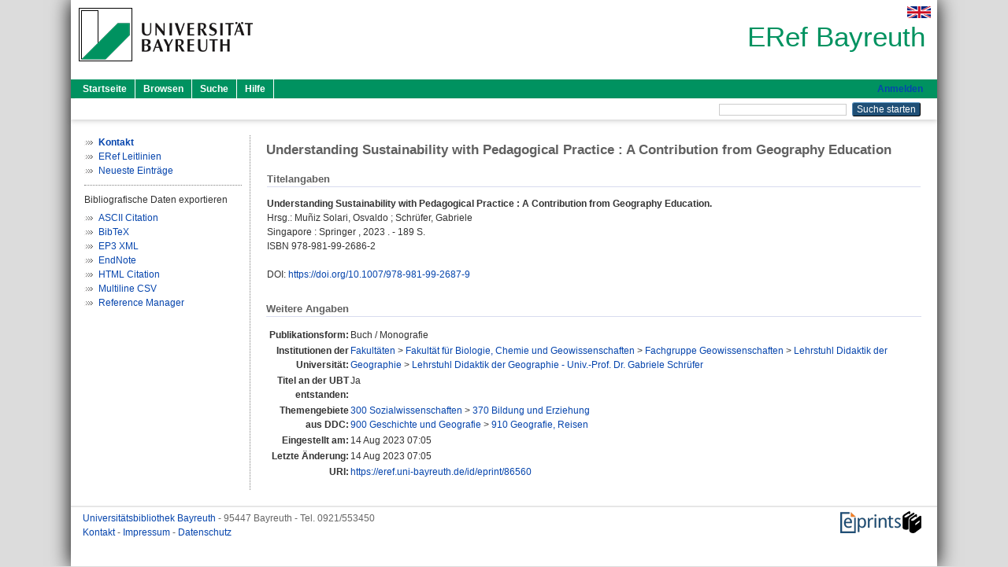

--- FILE ---
content_type: text/html; charset=utf-8
request_url: https://eref.uni-bayreuth.de/id/eprint/86560/
body_size: 3939
content:
<!DOCTYPE html PUBLIC "-//W3C//DTD XHTML 1.0 Transitional//EN" "http://www.w3.org/TR/xhtml1/DTD/xhtml1-transitional.dtd">
<html xmlns="http://www.w3.org/1999/xhtml">
  <head>
    <meta http-equiv="X-UA-Compatible" content="IE=edge" />
    <title> Understanding Sustainability with Pedagogical Practice : A Contribution from Geography Education  - ERef Bayreuth</title>
    <link rel="icon" href="/favicon.ico" type="image/x-icon" />
    <link rel="shortcut icon" href="/favicon.ico" type="image/x-icon" />
    <meta name="eprints.eprintid" content="86560" />
<meta name="eprints.rev_number" content="12" />
<meta name="eprints.eprint_status" content="archive" />
<meta name="eprints.userid" content="2614" />
<meta name="eprints.dir" content="disk0/00/08/65/60" />
<meta name="eprints.lastmod" content="2023-08-14 07:05:23" />
<meta name="eprints.status_changed" content="2023-08-14 07:05:23" />
<meta name="eprints.type" content="book" />
<meta name="eprints.metadata_visibility" content="show" />
<meta name="eprints.title" content="Understanding Sustainability with Pedagogical Practice : A Contribution from Geography Education" />
<meta name="eprints.language" content="eng" />
<meta name="eprints.subjects" content="DDC300370" />
<meta name="eprints.subjects" content="DDC900910" />
<meta name="eprints.divisions" content="123109-101" />
<meta name="eprints.date" content="2023-07-31" />
<meta name="eprints.publisher" content="Springer" />
<meta name="eprints.full_text_status" content="none" />
<meta name="eprints.place_of_pub" content="Singapore" />
<meta name="eprints.pages" content="189" />
<meta name="eprints.isbn" content="978-981-99-2686-2" />
<meta name="eprints.editors_name" content="Muñiz Solari, Osvaldo" />
<meta name="eprints.editors_name" content="Schrüfer, Gabriele" />
<meta name="eprints.editors_gndid" content="128756306" />
<meta name="eprints.editors_ubt" content="no" />
<meta name="eprints.editors_ubt" content="yes" />
<meta name="eprints.related_doi" content="doi:10.1007/978-981-99-2687-9" />
<meta name="eprints.originate_ubt" content="yes" />
<meta name="eprints.person_search" content="Muñiz Solari Osvaldo" />
<meta name="eprints.person_search" content="Schrüfer Gabriele" />
<meta name="eprints.person_view_name" content="Muñiz Solari, Osvaldo" />
<meta name="eprints.person_view_name" content="Schrüfer, Gabriele" />
<meta name="eprints.person_view_gndid" content="128756306" />
<meta name="eprints.person_view_ubt" content="no" />
<meta name="eprints.person_view_ubt" content="yes" />
<meta name="eprints.fp7_project" content="no" />
<meta name="eprints.fp7_type" content="info:eu-repo/semantics/book" />
<meta name="eprints.citation" content="    Understanding Sustainability with Pedagogical Practice : A Contribution from Geography Education.       Hrsg.: Muñiz Solari, Osvaldo ; Schrüfer, Gabriele         Singapore  : Springer , 2023 . - 189 S.      ISBN 978-981-99-2686-2      DOI: https://doi.org/10.1007/978-981-99-2687-9 &lt;https://doi.org/10.1007/978-981-99-2687-9&gt;    " />
<link rel="schema.DC" href="http://purl.org/DC/elements/1.0/" />
<meta name="DC.relation" content="https://eref.uni-bayreuth.de/id/eprint/86560/" />
<meta name="DC.title" content="Understanding Sustainability with Pedagogical Practice : A Contribution from Geography Education" />
<meta name="DC.subject" content="370 Bildung und Erziehung" />
<meta name="DC.subject" content="910 Geografie, Reisen" />
<meta name="DC.publisher" content="Springer" />
<meta name="DC.contributor" content="Muñiz Solari, Osvaldo" />
<meta name="DC.contributor" content="Schrüfer, Gabriele" />
<meta name="DC.date" content="2023-07-31" />
<meta name="DC.type" content="Buch / Monografie" />
<meta name="DC.type" content="NonPeerReviewed" />
<meta name="DC.identifier" content="    Understanding Sustainability with Pedagogical Practice : A Contribution from Geography Education.       Hrsg.: Muñiz Solari, Osvaldo ; Schrüfer, Gabriele         Singapore  : Springer , 2023 . - 189 S.      ISBN 978-981-99-2686-2      DOI: https://doi.org/10.1007/978-981-99-2687-9 &lt;https://doi.org/10.1007/978-981-99-2687-9&gt;    " />
<meta name="DC.language" content="eng" />
<link rel="alternate" href="https://eref.uni-bayreuth.de/cgi/export/eprint/86560/Text/ubt_eref-eprint-86560.txt" type="text/plain; charset=utf-8" title="ASCII Citation" />
<link rel="alternate" href="https://eref.uni-bayreuth.de/cgi/export/eprint/86560/RIS/ubt_eref-eprint-86560.ris" type="text/plain" title="Reference Manager" />
<link rel="alternate" href="https://eref.uni-bayreuth.de/cgi/export/eprint/86560/XML/ubt_eref-eprint-86560.xml" type="application/vnd.eprints.data+xml; charset=utf-8" title="EP3 XML" />
<link rel="alternate" href="https://eref.uni-bayreuth.de/cgi/export/eprint/86560/CSV/ubt_eref-eprint-86560.csv" type="text/csv; charset=utf-8" title="Multiline CSV" />
<link rel="alternate" href="https://eref.uni-bayreuth.de/cgi/export/eprint/86560/BibTeX/ubt_eref-eprint-86560.bib" type="text/plain; charset=utf-8" title="BibTeX" />
<link rel="alternate" href="https://eref.uni-bayreuth.de/cgi/export/eprint/86560/HTML/ubt_eref-eprint-86560.html" type="text/html; charset=utf-8" title="HTML Citation" />
<link rel="alternate" href="https://eref.uni-bayreuth.de/cgi/export/eprint/86560/EndNote/ubt_eref-eprint-86560.enw" type="text/plain; charset=utf-8" title="EndNote" />
<link rel="Top" href="https://eref.uni-bayreuth.de/" />
    <link rel="Sword" href="https://eref.uni-bayreuth.de/sword-app/servicedocument" />
    <link rel="SwordDeposit" href="https://eref.uni-bayreuth.de/id/contents" />
    <link rel="Search" type="text/html" href="https://eref.uni-bayreuth.de/cgi/search" />
    <link rel="Search" type="application/opensearchdescription+xml" href="https://eref.uni-bayreuth.de/cgi/opensearchdescription" title="ERef Bayreuth" />
    <script type="text/javascript">
// <![CDATA[
var eprints_http_root = "https://eref.uni-bayreuth.de";
var eprints_http_cgiroot = "https://eref.uni-bayreuth.de/cgi";
var eprints_oai_archive_id = "eref.uni-bayreuth.de";
var eprints_logged_in = false;
var eprints_logged_in_userid = 0; 
var eprints_logged_in_username = ""; 
var eprints_logged_in_usertype = ""; 
// ]]></script>
    <style type="text/css">.ep_logged_in { display: none }</style>
    <link rel="stylesheet" type="text/css" href="/style/auto-3.4.3.css" />
    <script type="text/javascript" src="/javascript/auto-3.4.3.js">
//padder
</script>
    <!--[if lte IE 6]>
        <link rel="stylesheet" type="text/css" href="/style/ie6.css" />
   <![endif]-->
    <meta name="Generator" content="EPrints 3.4.3" />
    <meta http-equiv="Content-Type" content="text/html; charset=UTF-8" />
    <meta http-equiv="Content-Language" content="de" />
    
  </head>
  <body>
    

    <div id="pageContainer" class="pageContainer">
     <div id="branding">
      <span id="logo">
       <div id="headerprint">
        <h2>ERef Bayreuth</h2>
       </div>
       <div id="header" class="ep_noprint">
        <a href="https://www.uni-bayreuth.de/" title="UBT-Homepage" tabindex="-1" target="_blank">
         <img src="/images/logo-university-of-bayreuth.png" id="ubtlogo" alt="Logo UBT" title="Homepage der UBT" />
        </a>
         <div id="ep_tm_languages"><a href="/cgi/set_lang?lang=en&amp;referrer=https%3A%2F%2Feref.uni-bayreuth.de%2Fid%2Feprint%2F86560%2F" title="English"><img src="/images/flags/en.png" align="top" border="0" alt="English" /></a></div>
        <div id="headerrechts">
         <a id="headerrechts" href="/" title="Startseite">
          <div id="headerrechtstext">ERef Bayreuth</div>
         </a>
        </div> <!-- headerrechts -->
       </div> <!-- header -->
       </span> <!-- logo -->
      </div> <!-- branding -->
       
      <div id="ep_tm_header" class="ep_noprint">
       <div class="ubt_tm_menu_top">
        <div class="ep_tm_menu_left">
         <ul class="ep_tm_menu">
          <li>
           <a href="/" title="
	 Startseite
	">
            
	 Startseite
	
           </a>
          </li>
          <li>
           <a href="/view/" title="
	 Browsen
	" menu="ep_tm_menu_browse">
            
	 Browsen
	
           </a>
            <ul id="ep_tm_menu_browse" style="display:none;">
	     <li>
              <a href="/view/person_gndid/">
               In den Einträgen blättern nach 
               Person (UBT)
              </a>
             </li>
             <li>
              <a href="/view/divisions/">
               In den Einträgen blättern nach 
               Institutionen der Universität Bayreuth
              </a>
             </li>
             <li>
              <a href="/view/projekt/">
               In den Einträgen blättern nach 
               Projekte
              </a>
             </li>
             <li>
              <a href="/view/series/">
               In den Einträgen blättern nach 
               Schriftenreihen
              </a>
             </li>
             <li>
              <a href="/view/journal/">
               In den Einträgen blättern nach 
               Zeitschriften
              </a>
             </li>
             <li>
              <a href="/view/type/">
               In den Einträgen blättern nach 
               Publikationsform
              </a>
             </li>
             <li>
              <a href="/view/year/">
               In den Einträgen blättern nach 
               Jahr
              </a>
             </li>
             <li>
              <a href="/view/subjects/">
               In den Einträgen blättern nach 
               Sachgebiete der DDC
              </a>
             </li>
            </ul>
          </li>
          <li>
           <a href="/cgi/search/advanced" title="
	 Suche
	">
            
	 Suche
	
           </a>
          </li>
          <li>
           <a href="/help/index.html" title="
         Hilfe
	">
            
         Hilfe
	
           </a>
          </li>
         </ul>
        </div> <!-- ep_tm_menu_left -->
        <div class="ep_tm_menu_right">
         
		<a id="loginButton" href="https://eref.uni-bayreuth.de/cgi/users/home">Anmelden</a>
	
        </div> <!-- ep_tm_menu_right -->
       </div> <!-- ep_tm_menu_top -->

       <div class="ep_tm_searchbar">
        <div>
         <ul class="ep_tm_key_tools" id="ep_tm_menu_tools" role="toolbar"></ul>
        </div>
        <div>
         <form method="get" accept-charset="utf-8" action="/cgi/search" role="search" aria-label="Publication simple search">
          <input class="ep_tm_searchbarbox" size="20" type="text" name="q" aria-labelledby="searchbutton" />
          <input class="ep_tm_searchbarbutton" value="Suche starten" type="submit" name="_action_search" id="searchbutton" />
          <input type="hidden" name="_action_search" value="Search" />
          <input type="hidden" name="_order" value="bytitle" />
          <input type="hidden" name="basic_srchtype" value="ALL" />
          <input type="hidden" name="_satisfyall" value="ALL" />
         </form>
        </div>
       	</div> <!-- ep_tm_searchbar -->
      </div> <!-- ep_tm_header -->

      <div id="ubt_main">
       <table class="ubt_main_table" cellpadding="0" cellspacing="0">
        <tr>
         <td id="ubt_main_left" class="ep_noprint" align="left" valign="top">
                <ul class="ubt_browseleft" style="margin-top:0;">
                        <li><a href="/contact.html"><strong>Kontakt</strong></a></li>
                        <li><a href="/leitlinien.html">ERef Leitlinien</a></li>
                        <li><a href="/cgi/latest">Neueste Einträge</a></li>
                </ul>
        <hr class="hr_dotted" />Bibliografische Daten exportieren<ul id="render_export_links"><li><a href="https://eref.uni-bayreuth.de/cgi/export/eprint/86560/Text/ubt_eref-eprint-86560.txt">ASCII Citation</a></li><li><a href="https://eref.uni-bayreuth.de/cgi/export/eprint/86560/BibTeX/ubt_eref-eprint-86560.bib">BibTeX</a></li><li><a href="https://eref.uni-bayreuth.de/cgi/export/eprint/86560/XML/ubt_eref-eprint-86560.xml">EP3 XML</a></li><li><a href="https://eref.uni-bayreuth.de/cgi/export/eprint/86560/EndNote/ubt_eref-eprint-86560.enw">EndNote</a></li><li><a href="https://eref.uni-bayreuth.de/cgi/export/eprint/86560/HTML/ubt_eref-eprint-86560.html">HTML Citation</a></li><li><a href="https://eref.uni-bayreuth.de/cgi/export/eprint/86560/CSV/ubt_eref-eprint-86560.csv">Multiline CSV</a></li><li><a href="https://eref.uni-bayreuth.de/cgi/export/eprint/86560/RIS/ubt_eref-eprint-86560.ris">Reference Manager</a></li></ul></td>
         <td id="ubt_main_left_border" class="ep_noprint" align="left" valign="top"> </td>
         <td id="ubt_main_center" align="left" valign="top">
          <h1 class="ep_tm_pagetitle"> 

Understanding Sustainability with Pedagogical Practice : A Contribution from Geography Education

 </h1>
          <div class="ep_summary_content"><div class="ep_summary_content_left"></div><div class="ep_summary_content_right"></div><div class="ep_summary_content_top"></div><div class="ep_summary_content_main">

  <div class="ep_block_small">
  <h2 class="ubt_ep_heading">
   Titelangaben
  </h2>
  <p style="margin-bottom: 1em">
    




<b>Understanding Sustainability with Pedagogical Practice : A Contribution from Geography Education.</b>


  <br />



   
    Hrsg.: <span class="person_name">Muñiz Solari, Osvaldo</span> ; <span class="person_name">Schrüfer, Gabriele</span> 
   
   
   
   
    
    
      <br />
    
    Singapore
      : 
      Springer
     , 
    2023
     . - 
      189 S.
     
     
     
     
     
     <br />ISBN 978-981-99-2686-2
     
     
     <br />
    
    
      <br />DOI: <a href="https://doi.org/10.1007/978-981-99-2687-9" target="_blank">https://doi.org/10.1007/978-981-99-2687-9</a>
    
    
  

  </p>
  </div>

  

    

    



  
  

  

  

   <h2 class="ubt_ep_heading">Weitere Angaben</h2>
  <table style="margin-bottom: 1em; margin-top: 1em;" cellpadding="3">
    <tr>
      <th align="right">Publikationsform:</th>
      <td>
        Buch / Monografie
        
        
        
        
      </td>
    </tr>
    
     
     
     
     
     
     
     
     
     
        <tr>
         <th align="right" valign="top">Institutionen der Universität:</th>
         <td valign="top"><a href="https://eref.uni-bayreuth.de/view/divisions/100000.html">Fakultäten</a> &gt; <a href="https://eref.uni-bayreuth.de/view/divisions/120000.html">Fakultät für Biologie, Chemie und Geowissenschaften</a> &gt; <a href="https://eref.uni-bayreuth.de/view/divisions/123000.html">Fachgruppe Geowissenschaften</a> &gt; <a href="https://eref.uni-bayreuth.de/view/divisions/123109.html">Lehrstuhl Didaktik der Geographie</a> &gt; <a href="https://eref.uni-bayreuth.de/view/divisions/123109-101.html">Lehrstuhl Didaktik der Geographie - Univ.-Prof. Dr. Gabriele Schrüfer</a></td>
        </tr>
     
     
        <tr>
         <th align="right" valign="top">Titel an der UBT entstanden:</th>
         <td valign="top">Ja</td>
        </tr>
     
     
        <tr>
         <th align="right" valign="top">Themengebiete aus DDC:</th>
         <td valign="top"><a href="https://eref.uni-bayreuth.de/view/subjects/DDC300.html">300 Sozialwissenschaften</a> &gt; <a href="https://eref.uni-bayreuth.de/view/subjects/DDC300370.html">370 Bildung und Erziehung</a><br /><a href="https://eref.uni-bayreuth.de/view/subjects/DDC900.html">900 Geschichte und Geografie</a> &gt; <a href="https://eref.uni-bayreuth.de/view/subjects/DDC900910.html">910 Geografie, Reisen</a></td>
        </tr>
     
     
     
        <tr>
         <th align="right" valign="top">Eingestellt am:</th>
         <td valign="top">14 Aug 2023 07:05</td>
        </tr>
     
     
        <tr>
         <th align="right" valign="top">Letzte Änderung:</th>
         <td valign="top">14 Aug 2023 07:05</td>
        </tr>
     
    
    
    <tr>
      <th align="right">URI:</th>
      <td valign="top"><a href="https://eref.uni-bayreuth.de/id/eprint/86560">https://eref.uni-bayreuth.de/id/eprint/86560</a></td>
    </tr>
  </table>

  
  



</div><div class="ep_summary_content_bottom"></div><div class="ep_summary_content_after"></div></div>
         </td>
        </tr>
       </table>
      </div> <!-- ubt_main -->

       <footer>
        <div id="footer" class="floatcon ep_noprint">
         <div id="right">
          <a rel="external" href="https://eprints.org/software/">
           <img alt="EPrints Logo" src="/images/eprintslogo.png" /><img alt="EPrints Flavour Logo" src="/images/flavour.png" style="width: 28px" />
          </a>
        </div>
        <div id="left">
         <a href="https://www.ub.uni-bayreuth.de" target="_blank">
	 Universitätsbibliothek Bayreuth
	</a> - 
	  95447 Bayreuth - Tel. 0921/553450
	 <br />
         <a href="https://eref.uni-bayreuth.de/contact.html" target="_blank">
	 Kontakt 
	</a> - <a href="https://eref.uni-bayreuth.de/impressum.html" target="_blank">
	 Impressum  
	</a> - <a href="https://www.uni-bayreuth.de/de/_service/datenschutzerklaerung/index.html" target="_blank">
	 Datenschutz
	</a>
        </div>
       </div>
      </footer>
    </div> <!-- wrapper -->
  </body>
</html>